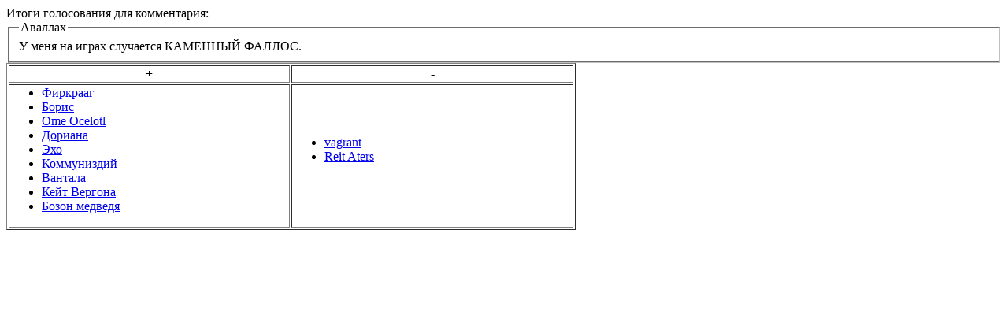

--- FILE ---
content_type: text/html; charset=utf-8
request_url: https://imaginaria.ru/vote_view.php?comment_id=116611
body_size: 613
content:
<html>
<head>
    <title>Votes viewer for comment </title>
</head>
<body>
<body>
Итоги голосования для комментария:
<fieldset>
    <legend>Аваллах</legend>
    У меня на играх случается КАМЕННЫЙ ФАЛЛОС.</fieldset>

<table border="1">
    <tr>
                <th width="20%">+</th>
                        <th width="20%">-</th>
                    </tr>
    <tr>
                <td>
            <ul>
            <li><a href="https://imaginaria.ru/profile/Firkraag/">Фиркрааг</a></li><li><a href="https://imaginaria.ru/profile/onkel/">Борис</a></li><li><a href="https://imaginaria.ru/profile/2_jaguar/">Ome Ocelotl</a></li><li><a href="https://imaginaria.ru/profile/doriana_/">Дориана</a></li><li><a href="https://imaginaria.ru/profile/eavesti/">Эхо</a></li><li><a href="https://imaginaria.ru/profile/Kommunizdiy/">Коммуниздий</a></li><li><a href="https://imaginaria.ru/profile/Vantala/">Вантала</a></li><li><a href="https://imaginaria.ru/profile/kate_vergona/">Кейт Вергона</a></li><li><a href="https://imaginaria.ru/profile/Dekk/">Бозон медведя</a></li>            </ul>
        </td>
                        <td>
            <ul>
                <li><a href="https://imaginaria.ru/profile/vagrant/">vagrant</a></li><li><a href="https://imaginaria.ru/profile/Reit/">Reit Aters</a></li>            </ul>
        </td>
                    </tr>
</table>
</body>
</body>
</html>












